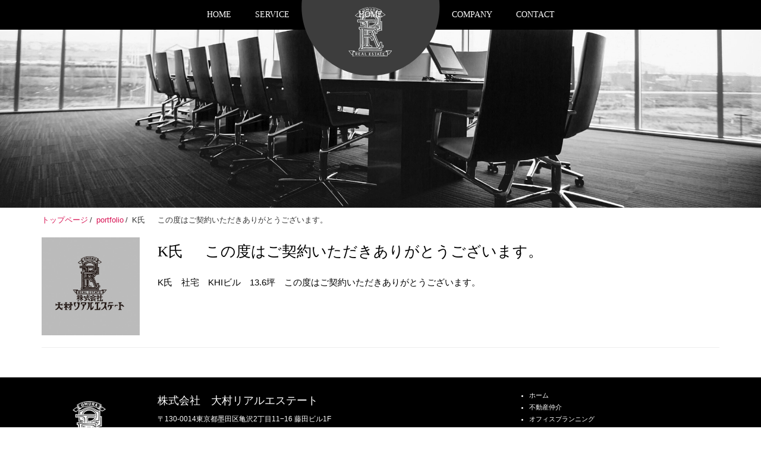

--- FILE ---
content_type: text/html; charset=UTF-8
request_url: http://omre.jp/2023/04/27/k%E6%B0%8F-%E3%80%80-%E3%81%93%E3%81%AE%E5%BA%A6%E3%81%AF%E3%81%94%E5%A5%91%E7%B4%84%E3%81%84%E3%81%9F%E3%81%A0%E3%81%8D%E3%81%82%E3%82%8A%E3%81%8C%E3%81%A8%E3%81%86%E3%81%94%E3%81%96%E3%81%84/
body_size: 5157
content:
<!DOCTYPE html>
<html lang="ja"
	itemscope 
	itemtype="http://schema.org/WebSite" 
	prefix="og: http://ogp.me/ns#" >
<head>
    <meta charset="UTF-8">
    <title>K氏 　 この度はご契約いただきありがとうございます。 | 大村リアルエステート</title>

<meta name="viewport" content="width=device-width,initial-scale=1.0">
<link rel="alternate" type="application/atom+xml" title="大村リアルエステートのAtom" href="http://omre.jp/feed/atom/" />
<link rel="alternate" type="application/rss+xml" title="大村リアルエステートのRSS" href="http://omre.jp/feed/rdf/ " />
<link rel="stylesheet" href="http://omre.jp/site/wp-content/themes/omre2016/style.css" type="text/css" media="screen" />
<link rel="pingback" href="http://omre.jp/site/xmlrpc.php" />
<!--[if lte IE 6]>
<script type="text/javascript" src="js/DD_belatedPNG.js">
</script>
<script type="text/javascript">  DD_belatedPNG.fix('img,div,a,p,ul,li,span');</script>
<![endif]-->
<!--[if lte IE 9]>
<script type="text/javascript" src="js/html5shiv-printshiv.js"></script>
<![endif]-->
<!--[if lte IE 8]><script src="http://html5shiv.googlecode.com/svn/trunk/html5.js"></script><![endif]-->
    <link rel="shortcut icon" href="http://omre.jp/site/wp-content/themes/omre2016/favicon.ico">
    <link rel="apple-touch-icon" href="http://omre.jp/site/wp-content/themes/omre2016/img/apple-touch-icon.png">
    <meta name="description" content="K氏　社宅　KHIビル　13.6坪　この度はご契約いただきありがとうございます。" />

<!-- WP SiteManager OGP Tags -->
<meta property="og:title" content="K氏 　 この度はご契約いただきありがとうございます。" />
<meta property="og:type" content="article" />
<meta property="og:url" content="http://omre.jp/2023/04/27/k%e6%b0%8f-%e3%80%80-%e3%81%93%e3%81%ae%e5%ba%a6%e3%81%af%e3%81%94%e5%a5%91%e7%b4%84%e3%81%84%e3%81%9f%e3%81%a0%e3%81%8d%e3%81%82%e3%82%8a%e3%81%8c%e3%81%a8%e3%81%86%e3%81%94%e3%81%96%e3%81%84/" />
<meta property="og:description" content="K氏　社宅　KHIビル　13.6坪　この度はご契約いただきありがとうございます。" />
<meta property="og:site_name" content="大村リアルエステート" />

<!-- WP SiteManager Twitter Cards Tags -->
<meta name="twitter:title" content="K氏 　 この度はご契約いただきありがとうございます。" />
<meta name="twitter:url" content="http://omre.jp/2023/04/27/k%e6%b0%8f-%e3%80%80-%e3%81%93%e3%81%ae%e5%ba%a6%e3%81%af%e3%81%94%e5%a5%91%e7%b4%84%e3%81%84%e3%81%9f%e3%81%a0%e3%81%8d%e3%81%82%e3%82%8a%e3%81%8c%e3%81%a8%e3%81%86%e3%81%94%e3%81%96%e3%81%84/" />
<meta name="twitter:description" content="K氏　社宅　KHIビル　13.6坪　この度はご契約いただきありがとうございます。" />
<meta name="twitter:card" content="summary" />

<!-- All in One SEO Pack 2.3.11 by Michael Torbert of Semper Fi Web Design[155,209] -->
<link rel="canonical" href="http://omre.jp/2023/04/27/k%e6%b0%8f-%e3%80%80-%e3%81%93%e3%81%ae%e5%ba%a6%e3%81%af%e3%81%94%e5%a5%91%e7%b4%84%e3%81%84%e3%81%9f%e3%81%a0%e3%81%8d%e3%81%82%e3%82%8a%e3%81%8c%e3%81%a8%e3%81%86%e3%81%94%e3%81%96%e3%81%84/" />
<meta property="og:title" content="K氏 　 この度はご契約いただきありがとうございます。 | 大村リアルエステート" />
<meta property="og:type" content="activity" />
<meta property="og:url" content="http://omre.jp/2023/04/27/k%e6%b0%8f-%e3%80%80-%e3%81%93%e3%81%ae%e5%ba%a6%e3%81%af%e3%81%94%e5%a5%91%e7%b4%84%e3%81%84%e3%81%9f%e3%81%a0%e3%81%8d%e3%81%82%e3%82%8a%e3%81%8c%e3%81%a8%e3%81%86%e3%81%94%e3%81%96%e3%81%84/" />
<meta property="og:image" content="http://omre.jp/site/wp-content/plugins/all-in-one-seo-pack/images/default-user-image.png" />
<meta property="og:site_name" content="大村リアルエステート" />
<meta property="og:description" content="K氏　社宅　KHIビル　13.6坪　この度はご契約いただきありがとうございます。" />
<meta name="twitter:card" content="summary" />
<meta name="twitter:title" content="K氏 　 この度はご契約いただきありがとうございます。 | 大村リアルエステート" />
<meta name="twitter:description" content="K氏　社宅　KHIビル　13.6坪　この度はご契約いただきありがとうございます。" />
<meta name="twitter:image" content="http://omre.jp/site/wp-content/plugins/all-in-one-seo-pack/images/default-user-image.png" />
<meta itemprop="image" content="http://omre.jp/site/wp-content/plugins/all-in-one-seo-pack/images/default-user-image.png" />
<!-- /all in one seo pack -->
<link rel='dns-prefetch' href='//s.w.org' />
<link rel="alternate" type="application/rss+xml" title="大村リアルエステート &raquo; K氏 　 この度はご契約いただきありがとうございます。 のコメントのフィード" href="http://omre.jp/2023/04/27/k%e6%b0%8f-%e3%80%80-%e3%81%93%e3%81%ae%e5%ba%a6%e3%81%af%e3%81%94%e5%a5%91%e7%b4%84%e3%81%84%e3%81%9f%e3%81%a0%e3%81%8d%e3%81%82%e3%82%8a%e3%81%8c%e3%81%a8%e3%81%86%e3%81%94%e3%81%96%e3%81%84/feed/" />
		<script type="text/javascript">
			window._wpemojiSettings = {"baseUrl":"https:\/\/s.w.org\/images\/core\/emoji\/2\/72x72\/","ext":".png","svgUrl":"https:\/\/s.w.org\/images\/core\/emoji\/2\/svg\/","svgExt":".svg","source":{"concatemoji":"http:\/\/omre.jp\/site\/wp-includes\/js\/wp-emoji-release.min.js?ver=4.6.29"}};
			!function(e,o,t){var a,n,r;function i(e){var t=o.createElement("script");t.src=e,t.type="text/javascript",o.getElementsByTagName("head")[0].appendChild(t)}for(r=Array("simple","flag","unicode8","diversity","unicode9"),t.supports={everything:!0,everythingExceptFlag:!0},n=0;n<r.length;n++)t.supports[r[n]]=function(e){var t,a,n=o.createElement("canvas"),r=n.getContext&&n.getContext("2d"),i=String.fromCharCode;if(!r||!r.fillText)return!1;switch(r.textBaseline="top",r.font="600 32px Arial",e){case"flag":return(r.fillText(i(55356,56806,55356,56826),0,0),n.toDataURL().length<3e3)?!1:(r.clearRect(0,0,n.width,n.height),r.fillText(i(55356,57331,65039,8205,55356,57096),0,0),a=n.toDataURL(),r.clearRect(0,0,n.width,n.height),r.fillText(i(55356,57331,55356,57096),0,0),a!==n.toDataURL());case"diversity":return r.fillText(i(55356,57221),0,0),a=(t=r.getImageData(16,16,1,1).data)[0]+","+t[1]+","+t[2]+","+t[3],r.fillText(i(55356,57221,55356,57343),0,0),a!=(t=r.getImageData(16,16,1,1).data)[0]+","+t[1]+","+t[2]+","+t[3];case"simple":return r.fillText(i(55357,56835),0,0),0!==r.getImageData(16,16,1,1).data[0];case"unicode8":return r.fillText(i(55356,57135),0,0),0!==r.getImageData(16,16,1,1).data[0];case"unicode9":return r.fillText(i(55358,56631),0,0),0!==r.getImageData(16,16,1,1).data[0]}return!1}(r[n]),t.supports.everything=t.supports.everything&&t.supports[r[n]],"flag"!==r[n]&&(t.supports.everythingExceptFlag=t.supports.everythingExceptFlag&&t.supports[r[n]]);t.supports.everythingExceptFlag=t.supports.everythingExceptFlag&&!t.supports.flag,t.DOMReady=!1,t.readyCallback=function(){t.DOMReady=!0},t.supports.everything||(a=function(){t.readyCallback()},o.addEventListener?(o.addEventListener("DOMContentLoaded",a,!1),e.addEventListener("load",a,!1)):(e.attachEvent("onload",a),o.attachEvent("onreadystatechange",function(){"complete"===o.readyState&&t.readyCallback()})),(a=t.source||{}).concatemoji?i(a.concatemoji):a.wpemoji&&a.twemoji&&(i(a.twemoji),i(a.wpemoji)))}(window,document,window._wpemojiSettings);
		</script>
		<style type="text/css">
img.wp-smiley,
img.emoji {
	display: inline !important;
	border: none !important;
	box-shadow: none !important;
	height: 1em !important;
	width: 1em !important;
	margin: 0 .07em !important;
	vertical-align: -0.1em !important;
	background: none !important;
	padding: 0 !important;
}
</style>
<link rel='stylesheet' id='bootstrap-css'  href='http://omre.jp/site/wp-content/themes/omre2016/css/bootstrap.min.css?ver=4.6.29' type='text/css' media='all' />
<link rel='stylesheet' id='slider-css'  href='http://omre.jp/site/wp-content/themes/omre2016/css/slider-pro.min.css?ver=4.6.29' type='text/css' media='all' />
<link rel='stylesheet' id='animate-css'  href='http://omre.jp/site/wp-content/themes/omre2016/css/animate.min.css?1224&#038;ver=4.6.29' type='text/css' media='all' />
<link rel='stylesheet' id='app-css'  href='http://omre.jp/site/wp-content/themes/omre2016/app.css?12349&#038;ver=4.6.29' type='text/css' media='all' />
<script type='text/javascript' src='http://omre.jp/site/wp-includes/js/jquery/jquery.js?ver=1.12.4'></script>
<script type='text/javascript' src='http://omre.jp/site/wp-includes/js/jquery/jquery-migrate.min.js?ver=1.4.1'></script>
<link rel='https://api.w.org/' href='http://omre.jp/wp-json/' />
<link rel="EditURI" type="application/rsd+xml" title="RSD" href="http://omre.jp/site/xmlrpc.php?rsd" />
<link rel="wlwmanifest" type="application/wlwmanifest+xml" href="http://omre.jp/site/wp-includes/wlwmanifest.xml" /> 
<link rel='prev' title='鎌形建設株式会社様 　 この度はご契約いただきありがとうございます。' href='http://omre.jp/2023/04/27/%e9%8e%8c%e5%bd%a2%e5%bb%ba%e8%a8%ad%e6%a0%aa%e5%bc%8f%e4%bc%9a%e7%a4%be%e6%a7%98-%e3%80%80-%e3%81%93%e3%81%ae%e5%ba%a6%e3%81%af%e3%81%94%e5%a5%91%e7%b4%84%e3%81%84%e3%81%9f%e3%81%a0%e3%81%8d%e3%81%82/' />
<link rel='next' title='アヴァクシアアジア様 　 この度はご契約いただきありがとうございます。' href='http://omre.jp/2023/04/27/%e3%82%a2%e3%83%b4%e3%82%a1%e3%82%af%e3%82%b7%e3%82%a2%e3%82%a2%e3%82%b8%e3%82%a2%e6%a7%98-%e3%80%80-%e3%81%93%e3%81%ae%e5%ba%a6%e3%81%af%e3%81%94%e5%a5%91%e7%b4%84%e3%81%84%e3%81%9f%e3%81%a0%e3%81%8d/' />
<meta name="generator" content="WordPress 4.6.29" />
<link rel='shortlink' href='http://omre.jp/?p=1007' />
<link rel="alternate" type="application/json+oembed" href="http://omre.jp/wp-json/oembed/1.0/embed?url=http%3A%2F%2Fomre.jp%2F2023%2F04%2F27%2Fk%25e6%25b0%258f-%25e3%2580%2580-%25e3%2581%2593%25e3%2581%25ae%25e5%25ba%25a6%25e3%2581%25af%25e3%2581%2594%25e5%25a5%2591%25e7%25b4%2584%25e3%2581%2584%25e3%2581%259f%25e3%2581%25a0%25e3%2581%258d%25e3%2581%2582%25e3%2582%258a%25e3%2581%258c%25e3%2581%25a8%25e3%2581%2586%25e3%2581%2594%25e3%2581%2596%25e3%2581%2584%2F" />
<link rel="alternate" type="text/xml+oembed" href="http://omre.jp/wp-json/oembed/1.0/embed?url=http%3A%2F%2Fomre.jp%2F2023%2F04%2F27%2Fk%25e6%25b0%258f-%25e3%2580%2580-%25e3%2581%2593%25e3%2581%25ae%25e5%25ba%25a6%25e3%2581%25af%25e3%2581%2594%25e5%25a5%2591%25e7%25b4%2584%25e3%2581%2584%25e3%2581%259f%25e3%2581%25a0%25e3%2581%258d%25e3%2581%2582%25e3%2582%258a%25e3%2581%258c%25e3%2581%25a8%25e3%2581%2586%25e3%2581%2594%25e3%2581%2596%25e3%2581%2584%2F&#038;format=xml" />
		<style type="text/css">.recentcomments a{display:inline !important;padding:0 !important;margin:0 !important;}</style>
		  </head>


<body class="single single-post postid-1007 single-format-standard category-3" id="k%e6%b0%8f-%e3%80%80-%e3%81%93%e3%81%ae%e5%ba%a6%e3%81%af%e3%81%94%e5%a5%91%e7%b4%84%e3%81%84%e3%81%9f%e3%81%a0%e3%81%8d%e3%81%82%e3%82%8a%e3%81%8c%e3%81%a8%e3%81%86%e3%81%94%e3%81%96%e3%81%84">

<header id="header">
<!--navbar-->
<nav class="navbar navbar-default navbar-static-top">
  <div class="container">
    <div class="navbar-header visible-xs">
      <button type="button" class="navbar-toggle collapsed" data-toggle="collapse" data-target="#bs-example-navbar-collapse-1" aria-expanded="false"> <span class="sr-only">Toggle navigation</span> <span class="icon-bar"></span> <span class="icon-bar"></span> <span class="icon-bar"></span> </button>
      <a class="navbar-brand" href="http://omre.jp">大村リアルエステート</a> </div>
    <!-- Collect the nav links, forms, and other content for toggling -->
    <div class="collapse navbar-collapse" id="bs-example-navbar-collapse-1">


  <ul id="menu-gnav" class="nav navbar-nav"><li id="menu-item-14" class="menu-item menu-item-type-custom menu-item-object-custom menu-item-home menu-item-14"><a href="http://omre.jp/">HOME</a></li>
<li id="menu-item-41" class="menu-item menu-item-type-post_type menu-item-object-page menu-item-41"><a href="http://omre.jp/service/">service</a></li>
<li id="menu-item-15" class="menu-item menu-item-type-custom menu-item-object-custom menu-item-home menu-item-15"><a href="http://omre.jp/">home</a></li>
<li id="menu-item-13" class="menu-item menu-item-type-post_type menu-item-object-page menu-item-13"><a href="http://omre.jp/company/">company</a></li>
<li id="menu-item-11" class="menu-item menu-item-type-post_type menu-item-object-page menu-item-11"><a href="http://omre.jp/contact/">contact</a></li>
</ul>
    
    </div>
  </div>
</nav>
<!--/navbar-->
</header>

<div id="visual">
<div class="logo"><img src="http://omre.jp/site/wp-content/themes/omre2016/img/logo_w.png" width="160"></div>
</div>

<div class="container">
  <div class="row">
    <div class="col-sm-12" id="primary">

<div id="bread">
<ul class="bread_crumb">
	<li class="level-1 top"><a href="http://omre.jp/">トップページ</a></li>
	<li class="level-2 sub"><a href="http://omre.jp/portfolio/">portfolio</a></li>
	<li class="level-3 sub tail current">K氏 　 この度はご契約いただきありがとうございます。</li>
</ul>
</div>

 

<div class="row">
<div class="col-lg-2 col-xs-3">
<img src="http://omre.jp/site/wp-content/themes/omre2016/img/thumbnail_default.jpg" alt="K氏 　 この度はご契約いただきありがとうございます。"></div>
<div class="col-lg-10 col-xs-9">
<h2 class="entry-title">K氏 　 この度はご契約いただきありがとうございます。</h2>

<p>K氏　社宅　KHIビル　13.6坪　この度はご契約いただきありがとうございます。</p>
</div>
</div>
<hr>


</div>
<!--/primary-->
</div>
<!--/row--> 
</div>
<!--/container-->

<footer id="footer">
<div class="container">
<div class="row">
<div class="col-sm-2 col-xs-4 mb30">
<h2 class="logo"><img src="http://omre.jp/site/wp-content/themes/omre2016/img/logo_w.png" width="160" alt="大村リアルエステート"></h2>
</div>
<div class="col-sm-6 col-xs-8 mb30">
<div class="text">
<h4>株式会社　大村リアルエステート</h4>
<p>〒130-0014東京都墨田区亀沢2丁目11−16 藤田ビル1F</p>
<h3><a href="tel:03-5819-4976" class="tel-link"><span class="glyphicon glyphicon-earphone"></span> 03-5819-4976</a></h3>
</div>
</div>
<div class="col-sm-4 col-xs-12 mb30">
<ul>
<li><a href="http://omre.jp">ホーム</a></li>
<li><a href="http://omre.jp/service/agency/">不動産仲介</a></li>
<li><a href="http://omre.jp/service/planning/">オフィスプランニング</a></li>
<li><a href="http://omre.jp/service/management/">不動産管理</a></li>
<li><a href="http://omre.jp/company/">会社概要</a></li>
<li><a href="http://omre.jp/contact/">お問い合わせ</a></li>
</ul>
</div>
</div>　　
  <p class="text-center">2016&copy;Omura Real Estate All Rights Reserved.</p>
  </div>
</footer>
<script type='text/javascript' src='http://omre.jp/site/wp-content/themes/omre2016/js/bootstrap.min.js?ver=4.6.29'></script>
<script type='text/javascript' src='http://omre.jp/site/wp-content/themes/omre2016/js/wow.min.js?ver=4.6.29'></script>
<script type='text/javascript' src='http://omre.jp/site/wp-content/themes/omre2016/js/jquery.sliderPro.min.js?ver=4.6.29'></script>
<script type='text/javascript' src='http://omre.jp/site/wp-includes/js/wp-embed.min.js?ver=4.6.29'></script>

<script>
jQuery(document).ready(function($){
new WOW().init();
 $(window).bind('scroll', function() {
        var navHeight = $(window).height() - 100;
        if ($(window).scrollTop() > navHeight) {
            $('.navbar').addClass('fixed-top');
        } else {
            $('.navbar').removeClass('fixed-top');
        }

});
//スムーズスクロール
jQuery(function(){
	// ★　任意のズレ高さピクセル数を入力　↓
	var headerHight = 100;
   // #で始まるアンカーをクリックした場合に処理
   jQuery('a[href^=#]').click(function() {
	  // スクロールの速度
	  var speed = 400; // ミリ秒
	  // アンカーの値取得
	  var href= jQuery(this).attr("href");
	  // 移動先を取得
	  var target = jQuery(href == "#" || href == "" ? 'html' : href);
	  // 移動先を数値で取得
	  var position = target.offset().top-headerHight; // ※　-headerHightでズレの処理
	  // スムーズスクロール
	  jQuery('body,html').animate({scrollTop:position}, speed, 'swing');
	  return false;
   });
});


});
</script>

</body>
</html>

--- FILE ---
content_type: text/css
request_url: http://omre.jp/site/wp-content/themes/omre2016/style.css
body_size: 137
content:
/*   
Theme Name: omre2016
Author:  Midori Iriyama 
Author URI: http://irideisgn.net/
Version: 1.0
.
Released free by intdesign.jp.
.
*/


--- FILE ---
content_type: text/css
request_url: http://omre.jp/site/wp-content/themes/omre2016/app.css?12349&ver=4.6.29
body_size: 3282
content:
/*------------------------------------
 common
------------------------------------*/
body {
	line-height:1.8;
	font-family:"ヒラギノ角ゴ Pro W3", "Hiragino Kaku Gothic Pro", "メイリオ", Meiryo, Osaka, "ＭＳ Ｐゴシック", "MS PGothic", sans-serif;
}
h1,h2,h3,h4,h5,h6{
font-family:"游明朝体", "Yu Mincho", YuMincho, serif,"ＭＳ Ｐ明朝", "MS PMincho", "ヒラギノ明朝 Pro W3", "Hiragino Mincho Pro", serif;
}
img {
	max-width:100%;
	height:auto;
	box-shadow:0 0 0 #000;
}
a img{
transition:all linear 0.2s;
}
a img:hover{
opacity:0.7;
}
p.lead {
	font-size:1.1em;
	line-height:1.8;
	margin:20px 0;
}
a.button.clear {
	display:inline-block;
	padding:10px 30px;
	border:2px solid #FFF;
	background:rgba(0,0,0,0);
	color:#FFF;
	font-size:1.2em;
font-family:"游明朝体", "Yu Mincho", YuMincho, serif,"ＭＳ Ｐ明朝", "MS PMincho", "ヒラギノ明朝 Pro W3", "Hiragino Mincho Pro", serif;
transition:all linear 0.2s;
}
a.button.clear:hover {
	text-decoration:none;
	background:rgba(0,0,0,0.2);
}
input[type="email"],input[type="text"] {
	padding:5px;
	width:100%;
}
textarea {
	padding:5px;
	width:100%;
}

/*------------------------------------
 Header
------------------------------------*/
#header {
	margin:0;
}
#header ul.subNav li {
	float:right;
	margin-left:4px;
	list-style:none;
	font-size:90%;
}
#header ul.subNav li a {
	padding:2px 5px;
	background:#FFF;
	color:#0096df;
	display:block;
	text-decoration:none;
	transition:all ease-in-out 0.5s;
	-moz-transition:all ease-in-out 0.5s;
	-webkit-transition:all ease-in-out 0.5s;
}
#header ul.subNav li a:hover {
	background:#7fbbe5;
}
.desc {
	font-size:0.8em;
	margin-top:5px;
}
h1.logo {
	width:300px;
	height:35px;
	background:url(img/logo.png) no-repeat;
	text-indent:-9999px;
	margin:0 0 20px 0;
}
h1.logo a {
	width:300px;
	height:35px;
	display:block;
}
/*------------------------------------
 layout
------------------------------------*/
body p {
	font-size:1.1em;
	line-height:1.8;
	color:#000;
}

.inner {
	background:#FFF;
	padding:20px;
	margin:0;
	box-shadow:0 0 3px #ccc;
}
p.fs {
	font-size:0.9em;
}
.m5 {
	margin:5px;
}
.mb20 {
	margin-bottom:20px;
}
.mb30 {
	margin-bottom:30px;
}
article {
	margin:0 0 30px 0;
}
section {
	margin:0 0 60px 0;
}

img.thumb {
	border:1px solid #ccc;
}
img.thumb:hover {
	filter:alpha(opacity=60);
	moz-opacity:0.6;
	opacity:0.6;
}
/*------------------------------------
 visual
------------------------------------*/
#visual{
position:relative;
background:url(img/mainvisual.jpg) no-repeat center;
background-size:cover;
min-height:250px;
}

#visual .logo{
text-align:center;
position:absolute;
top:25%;
width:100%;
}

@media(min-width:781px) {
#visual{
min-height:300px;
}
#visual .logo{
display:none;
}
}

/*------------------------------------
 no-gutters
------------------------------------*/
.row.no-gutters {
  margin-right: 0;
  margin-left: 0;
}
.row.no-gutters > [class^="col-"],
.row.no-gutters > [class*=" col-"] {
  padding-right: 0;
  padding-left: 0;
}


/*------------------------------------
 navbar
------------------------------------*/

div.navbar a.brand {
	opacity:1.0;
}
div.navbar a.brand:hover {
	opacity:0.6;
}
.navbar-default .navbar-brand {
	color:#FFF;
}
.navbar {
	margin:0 auto;
	height:50px;
	transition:all linear 0.3s;
	background: #000;
	border:none;
}
.navbar-brand {
	height:auto!important;
	padding:10px;
	font-size:1em;
	margin:0;
}
.navbar-default .navbar-nav {
	margin:0!important;
	padding:0!important;
}
.navbar-default .navbar-nav li {
	font-family:Georgia, "Times New Roman", Times, serif!important;
	text-transform: uppercase;
}
.navbar-default .navbar-nav>li>a {
	color: #FFF;
	background:#000;
	padding:10px 10px;
	transition:all linear 0.2s;
}
.navbar-default .navbar-nav>.active>a, .navbar-default .navbar-nav>.active>a:focus, .navbar-default .navbar-nav>.active>a:hover {
	color: #ccc;
	background:#000;
}
.navbar-default .navbar-nav>li>a:hover {
	color:#ccc;
}
.fixed-top {
	position:fixed;
	top:0;
	z-index:999;
	width:100%;
	transition:all linear 0.3s;
}
navbar.fixed-top {
	margin-top:0px;
	transition:all linear 0.3s;
	background-color:rgba(255,255,255,0.6);
}

 @media(min-width:768px) {
.navbar {
	text-align:center;
}
.navbar-collapse.collapse {
	display: inline-block!important;
}
.navbar-default .navbar-nav>li {
}
.navbar-default .navbar-nav>li>a {
	padding:15px 20px;
}
li#menu-item-15 a {
	background:url(img/logo.png) no-repeat;
	background-size:cover;
	width:233px;
	height:128px;
	overflow:visible
}
}
/*------------------------------------
 sp menu
------------------------------------*/
.navbar-default .navbar-toggle {
	border: none;
}
.navbar-default .navbar-toggle:hover, .navbar-default .navbar-toggle:focus {
	background: none;
}
.navbar-default .navbar-toggle .icon-bar {
	background-color: #FFF;
}
/*------------------------------------
 slider
------------------------------------*/
.sp-slides-container {
	width:100%;
	box-shadow:0 0 3px #888;
	max-height:600px;
}
.slider-pro p.sp-layer {
	display:block!important;
	width:100%!important;
	margin:13% auto!important;
	text-align:center!important;
}
.slider-pro p.sp-layer img {
	width:160px;
	height:auto;
	margin:0 auto;
}
 @media(min-width:781px) {
.slider-pro p.sp-layer img {
	width:240px;
	height:auto;
}
}
/*------------------------------------
 news
------------------------------------*/
#news div[class^="col-sm-2"] {
	color:#337ab7;
}
#news hr {
	margin:7px 0;
	border-bottom:1px solid #ccc;
}
/*------------------------------------
 sidebar
------------------------------------*/
#secondary .widget {
	background:#f4f4f4;
	margin-bottom:30px;
}
#secondary .widget .text {
	padding:14px;
}
#secondary .widget ul {
	margin:0;
	padding:0;
}
#secondary .widget ul li {
	list-style:none;
	padding:10px 14px;
	border-bottom:1px dotted #ccc;
}
#secondary .widget ul li a {
	display:block;
	color:#777;
}
#secondary .widget ul li a:hover {
	text-decoration:none;
}
#secondary .widget ul li {
	list-style:none;
	padding:10px 14px;
	border-bottom:1px dotted #ccc;
}
#secondary .widget ul li:hover {
	background:#e4e4e4;
}
#secondary .widget h4 {
	margin:0;
	padding:20px 10px;
	background:#64b3eb;
	color:#FFF;
	text-align:center;
}

/*------------------------------------
 footer
------------------------------------*/
#footer {
	background:#000;
	font-size:0.8em;
	padding:20px;
	color:#FFF;
	margin-top:30px;
	box-shadow:0 0 3px #ccc;
}
#footer p {
	color:#FFF;
}
footer a {
	color:#FFF;
}
 @media (max-width:728px) {
#footer {
	padding:0px;
}
#footer h2.logo{
	padding:0 10px;
}
#footer ul {
	margin:0;
	padding:0;
}
#footer ul li {
	list-style:none;
	width:49%;
	float:left;
	margin:1px;
}
#footer ul li a{
	padding:10px;
	background:#666;
	display:block;
}
#footer ul li a:hover{
background:#ccc;
color:#FFF;
	}
#footer .text {
	padding:15px;
}
#footer div[class^="col-"] {
	padding:0;
}
}
/*------------------------------------
 H
------------------------------------*/
h2.entry-title {
	font-size:1.8em;
	margin:0 0 15px 0;
	padding:10px 0;
	color:#000;
}
h2.entry-title.border {
	border-bottom:1px solid #000;
	margin:0 0 35px 0;
}
h2.entry-title span {
	font-size:70%;
}

h3.entry-title {
	font-size:1.2em;
	margin:0 0 10px 0;
	line-height:1.6;
	color:#000;
	border-bottom:1px solid #aaa;
}

h3.name {
	position:relative;
	font-size:1.2em;
	font-weight:bold;
	border-bottom:3px solid #ccc;
	margin:0 0 10px 0;
	line-height:1.6;
}
h3.name:before {
	position:absolute;
	bottom:-3px;
	display:inline-block;
	content:'';
	height:3px;
	background:#6aa1df;
	width:40%;
}
section h4 {
	font-size:1.2em;
	border-bottom:1px dotted #0968a8;
	font-weight:bold;
	margin:0 0 10px 0;
	line-height:1.6;
	color:#0968a8;
}
section h5 {
	font-size:1.15em;
	color:#529ae3;
	font-weight:bold;
line-height:1.6;
}
/* ------------------------------------------------
 table
-------------------------------------------------- */

table.table {
	line-height:1.8;
	font-size:1em;
}
table.table th {
	width:20%;
	border-bottom:1px solid #ccc;
}
table.table td {
border-bottom:1px solid #ccc;
}
 @media (max-width:540px) {
table.table.transform th {
	display:block;
	width:100%;
}
table.transform td {
	display:block;
	width:100%;
}
}

/* ------------------------------------------------
 home
-------------------------------------------------- */
body.home section {
	margin:0;
}
.homeBox{
margin:0 auto;
background:#000;
}
.homeBox img,.overlayWrapper img{
width:100%;
}
.overlayWrapper {
	position:relative;
}
.overlayWrapper .article{
	position:absolute;
	top:26%;
	width:100%;
	padding:0;
	text-align:center;
	z-index:10;
}
.overlayWrapper .article:hover{
	cursor:pointer;
}
a .overlayWrapper .article h2{
	color:#FFF;
	font-size:1em;
}
a .overlayWrapper .article p{
	color:#FFF;
}
.overlay {
	width:100%;
	height:100%;
	background:rgba(0,0,0,0.5);
	position:absolute;
	top:0;
	left:0;
	opacity:1;
	-webkit-transition: opacity .3s linear;
	-moz-transition: opacity .3s linear;
	-o-transition: opacity .3s linear;
	transition: opacity .3s linear;
	filter: alpha(opacity=0);
	text-align:center;
	padding:30px 0 0;
	color:#FFF;
}
.overlayWrapper:hover .overlay{
	opacity:0;
	filter:alpha(opacity=100);
	cursor:pointer;
}
body.home section#contact {
background:url(http://omre.jp/site/wp-content/uploads/2016/11/bg_contact.jpg);
background-size:cover;
text-align:center;
padding:20px;
}
body.home section#contact article{
margin:80px 0;
}
body.home section#contact p{
margin:2% auto;
}
body.home section#contact a,
body.home section#contact h3{
color:#FFF;
}
body.home section#portfolio {
padding:80px 20px;
}

@media(min-width:768px) {
.overlayWrapper .article{
	top:35%;
}
a .overlayWrapper .article h2{
	font-size:1.9em;
}
a .overlayWrapper:hover .article h2,
a .overlayWrapper:hover .article p{
	color:#000;
}
}

/*---------------------
Site Manager
-----------------------*/
#bread {
	padding:10px 0;
}
.page_navi, .bread_crumb {
	clear-after: left;
	margin:0;
	padding:0;
	display: inline-block;
}
.page_navi, .bread_crumb {
	clear: left after;
}
.bread_crumb li {
	float:left;
	font-size:0.9em;
	list-style:none;
}
.bread_crumb li + li:before {
	margin: 0 3px;
	content: " / ";
}
.bread_crumb a {
	color:#D81354;
}
.page_navi li {
	display: inline;
	float:left;
	font-size:11px;
	list-style:none;
	margin:10px 5px 10px 0;
}
.page_navi li a {
	display: inline-block;
	padding:10px;
	border:1px solid #ccc;
}
.page_navi li span {
	font-weight:bold;
	display: inline-block;
	padding:5px 10px;
	border:1px solid #999999;
	background: #999999;
	color:#fff;
}
.page_navi li a:hover {
	background:#eee;
	text-decoration:none;
}
